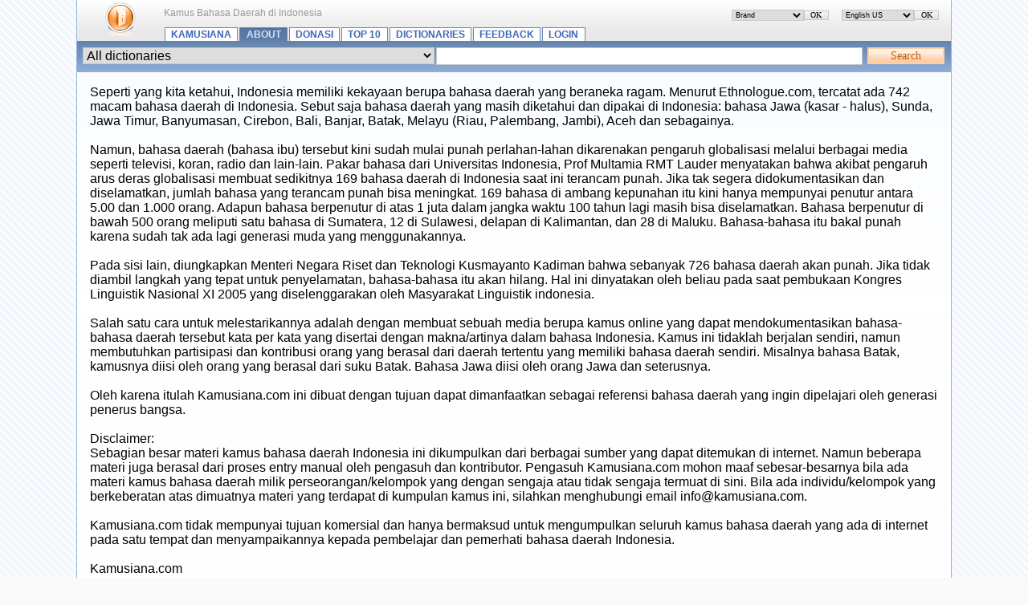

--- FILE ---
content_type: text/html; charset=UTF-8
request_url: https://kamusiana.com/index.php/viewpage/6.xhtml
body_size: 3563
content:
<?xml version="1.0" encoding="UTF-8"?> <!DOCTYPE html PUBLIC "-//W3C//DTD XHTML 1.1//EN" "http://www.w3.org/TR/xhtml11/DTD/xhtml11.dtd"> <html dir="ltr" xml:lang="en" xmlns="http://www.w3.org/1999/xhtml"> <head> <title>About - Kamusiana</title> <meta content="text/html; charset=UTF-8" http-equiv="Content-Type" /> <meta content="Glossword version 1.8.12-beta" name="generator" /> <meta content="index,follow,archive" name="robots" /> <meta content="Kamus Bahasa Daerah di Indonesia" name="description" /> <meta content="Kamus Bahasa Daerah di Indonesia, glossword, dictionary, glossary, encyclopedia" name="keywords" /> <link href="/favicon.ico" rel="shortcut icon" /> <link href="/css.php?t=gw-brand&amp;dir=ltr" rel="stylesheet" type="text/css" /> <link href="https://kamusiana.com/gw_temp/opensearch.xml" rel="search" title="Kamusiana" type="application/opensearchdescription+xml" /> <script src="/templates/common/scripts.js" type="text/javascript"></script> <script src="/gw_temp/t/gw_brand/scripts.js" type="text/javascript"></script> </head> <body> <div class="gw-brand"> <table border="0" cellpadding="0" cellspacing="0" class="bgtop" width="100%"> <tbody> <tr> <td class="gw-logo" rowspan="2"> <a class="plain" href="https://kamusiana.com/index.php" id="gw-logo"><img alt="to main page" height="48" src="/gw_temp/t/gw_brand/logo.png" width="48" /></a> </td> <td class="xt gray" style="padding-top:0.7em"> <span id="place-il"></span> <span id="place-visualtheme"></span> Kamus Bahasa Daerah di Indonesia</td> </tr> <tr> <td style="vertical-align:bottom"> <div class="navtop"> <a href="/index.php">Kamusiana</a> <a class="on" href="/index.php/viewpage/6.xhtml">About</a>&#32;<a href="/index.php/viewpage/7.xhtml">Donasi</a>&#32;<a href="/index.php/viewpage/2.xhtml">Top 10</a>&#32;<a href="/index.php/viewpage/5.xhtml">Dictionaries</a>&#32;<a href="/index.php/viewpage/1.xhtml">Feedback</a>&#32;<a href="/index.php/viewpage/4.xhtml">Login</a> </div> </td> </tr> </tbody> </table> <div class="box-search"><div class="inlinetable"> <form accept-charset="utf-8" action="/index.php" enctype="application/x-www-form-urlencoded" id="gw" method="get" style="margin:0"> <table border="0" cellpadding="1" cellspacing="0" width="100%"> <tbody> <tr> <td><select name="d" class="input" style="width:100%" dir="ltr"><option value="0" selected="selected">All dictionaries</option><option value="24">Kamus Bahasa Abui</option><option value="9">Kamus Bahasa Aceh</option><option value="2">Kamus Bahasa Ambon</option><option value="7">Kamus Bahasa Bali</option><option value="6">Kamus Bahasa Banjar</option><option value="10">Kamus Bahasa Banten</option><option value="1">Kamus Bahasa Banyumasan</option><option value="26">Kamus Bahasa Batak Simalungun</option><option value="17">Kamus Bahasa Batak Toba</option><option value="19">Kamus Bahasa Berau</option><option value="12">Kamus Bahasa Betawi</option><option value="57">Kamus Bahasa Bima</option><option value="25">Kamus Bahasa Bugis</option><option value="30">Kamus Bahasa Dayak</option><option value="32">Kamus Bahasa Dayak Ngaju</option><option value="75">Kamus Bahasa Inggris - Indonesia</option><option value="3">Kamus Bahasa Jawa</option><option value="31">Kamus Bahasa Lembak</option><option value="21">Kamus Bahasa Madura</option><option value="22">Kamus Bahasa Malang</option><option value="13">Kamus Bahasa Minahasa</option><option value="8">Kamus Bahasa Minang</option><option value="15">Kamus Bahasa Muara Enim</option><option value="71">Kamus Bahasa Napu</option><option value="35">Kamus Bahasa Nias</option><option value="14">Kamus Bahasa Orang Rimba (Suku Anak Dalam, Jambi)</option><option value="36">Kamus Bahasa Osing</option><option value="20">Kamus Bahasa Papua</option><option value="28">Kamus Bahasa Paser Modang</option><option value="67">Kamus Bahasa Pati</option><option value="33">Kamus Bahasa Pemalangan</option><option value="16">Kamus Bahasa Poso</option><option value="11">Kamus Bahasa Sansekerta</option><option value="70">Kamus Bahasa Sumbawa</option><option value="5">Kamus Bahasa Sunda</option><option value="73">Kamus Bahasa Toraja</option></select></td> <td style="width:50%"> <input class="input" maxlength="128" name="q" size="28" style="width:98%" value="" /> </td> <td style="width:5%"><input alt="Search" class="submitok" name="search" type="submit" value="Search" /></td> </tr> </tbody> </table> <div> <input name="srch[adv]" type="hidden" value="all" /> <input name="srch[by]" type="hidden" value="d" /> <input name="srch[in]" type="hidden" value="-1" /> <input name="a" type="hidden" value="srch" /> <input name="" type="hidden" value="" /> </div> </form> </div></div> <div class="box"><div class="inlinetable">  Seperti yang kita ketahui, Indonesia memiliki kekayaan berupa bahasa daerah yang beraneka ragam. Menurut Ethnologue.com, tercatat ada 742 macam bahasa daerah di Indonesia. Sebut saja bahasa daerah yang masih diketahui dan dipakai di Indonesia: bahasa Jawa (kasar - halus), Sunda, Jawa Timur, Banyumasan, Cirebon, Bali, Banjar, Batak, Melayu (Riau, Palembang, Jambi), Aceh dan sebagainya.<br /><br /> Namun, bahasa daerah (bahasa ibu) tersebut kini sudah mulai punah perlahan-lahan dikarenakan pengaruh globalisasi melalui berbagai media seperti televisi, koran, radio dan lain-lain. Pakar bahasa dari Universitas Indonesia, Prof Multamia RMT Lauder menyatakan bahwa akibat pengaruh arus deras globalisasi membuat sedikitnya 169 bahasa daerah di Indonesia saat ini terancam punah. Jika tak segera didokumentasikan dan diselamatkan, jumlah bahasa yang terancam punah bisa meningkat. 169 bahasa di ambang kepunahan itu kini hanya mempunyai penutur antara 5.00 dan 1.000 orang. Adapun bahasa berpenutur di atas 1 juta dalam jangka waktu 100 tahun lagi masih bisa diselamatkan. Bahasa berpenutur di bawah 500 orang meliputi satu bahasa di Sumatera, 12 di Sulawesi, delapan di Kalimantan, dan 28 di Maluku. Bahasa-bahasa itu bakal punah karena sudah tak ada lagi generasi muda yang menggunakannya.<br /><br /> Pada sisi lain, diungkapkan Menteri Negara Riset dan Teknologi Kusmayanto Kadiman bahwa sebanyak 726 bahasa daerah akan punah. Jika tidak diambil langkah yang tepat untuk penyelamatan, bahasa-bahasa itu akan hilang. Hal ini dinyatakan oleh beliau pada saat pembukaan Kongres Linguistik Nasional XI 2005 yang diselenggarakan oleh Masyarakat Linguistik indonesia.<br /><br /> Salah satu cara untuk melestarikannya adalah dengan membuat sebuah media berupa kamus online yang dapat mendokumentasikan bahasa-bahasa daerah tersebut kata per kata yang disertai dengan makna/artinya dalam bahasa Indonesia. Kamus ini tidaklah berjalan sendiri, namun membutuhkan partisipasi dan kontribusi orang yang berasal dari daerah tertentu yang memiliki bahasa daerah sendiri. Misalnya bahasa Batak, kamusnya diisi oleh orang yang berasal dari suku Batak. Bahasa Jawa diisi oleh orang Jawa dan seterusnya.<br /><br /> Oleh karena itulah Kamusiana.com ini dibuat dengan tujuan dapat dimanfaatkan sebagai referensi bahasa daerah yang ingin dipelajari oleh generasi penerus bangsa.<br /><br /> Disclaimer:<br /> Sebagian besar materi kamus bahasa daerah Indonesia ini dikumpulkan dari berbagai sumber yang dapat ditemukan di internet. Namun beberapa materi juga berasal dari proses entry manual oleh pengasuh dan kontributor. Pengasuh Kamusiana.com mohon maaf sebesar-besarnya bila ada materi kamus bahasa daerah milik perseorangan/kelompok yang dengan sengaja atau tidak sengaja termuat di sini. Bila ada individu/kelompok yang berkeberatan atas dimuatnya materi yang terdapat di kumpulan kamus ini, silahkan menghubungi email info@kamusiana.com.<br /><br /> Kamusiana.com tidak mempunyai tujuan komersial dan hanya bermaksud untuk mengumpulkan seluruh kamus bahasa daerah yang ada di internet pada satu tempat dan menyampaikannya kepada pembelajar dan pemerhati bahasa daerah Indonesia.<br /><br /> Kamusiana.com<br /><br /> This site is built on <a href="http://glossword.biz/">Glossword</a> — the software to create and publish online multilingual dictionaries, glossaries, references, or encyclopedias. </div></div> <div class="hr5"></div> <table border="0" cellpadding="5" cellspacing="0" style="background:#e9f2ff" width="100%"> <tbody> <tr class="gray" style="vertical-align:middle"> <td class="xq" style="width:25%;text-align:left"> <img alt="" height="16" src="/gw_temp/t/gw_brand/16_icon_toleft.png" style="vertical-align:bottom" width="16" /><a href="https://kamusiana.com/index.php"><strong>to main page</strong></a> </td> <td class="xt" style="text-align:center"><a href="/index.php/viewpage/6.xhtml">About</a>&#32;•&#32;<a href="/index.php/viewpage/7.xhtml">Donasi</a>&#32;•&#32;<a href="/index.php/viewpage/2.xhtml">Top 10</a>&#32;•&#32;<a href="/index.php/viewpage/5.xhtml">Dictionaries</a>&#32;•&#32;<a href="/index.php/viewpage/1.xhtml">Feedback</a>&#32;•&#32;<a href="/index.php/viewpage/4.xhtml">Login</a></td> <td class="xq" style="width:25%;text-align:right"> <img alt="" height="16" src="/gw_temp/t/gw_brand/16_icon_totop.png" style="vertical-align:bottom" width="16" /><a href="#" onclick="scroll(0,0);return false"><strong>top of page</strong></a> </td> </tr> </tbody> </table> <div class="hr5"></div> <table border="0" cellpadding="10" cellspacing="0" class="bgbottom" width="100%"> <tbody> <tr class="gray xq" style="vertical-align:middle"> <td style="width:30%;text-align:left">&#169; 2008 <a title="mailto:adipura.reka@gmail.com" href="mailto:zfiddw@yisqn.com" onmouseover="this.href='mai'+'lto'+':ad'+'ipu'+'ra.'+'rek'+'a@g'+'mai'+'l.c'+'om '">Adipura Net</a></td> <td style="text-align:center">  <a href="#" onclick="nw('http://validator.w3.org/check?uri=https://kamusiana.com%2Findex.php%2Fviewpage%2F6.xhtml;ss=1');return false">XHTML</a> | <a href="#" onclick="nw('http://jigsaw.w3.org/css-validator/validator?uri=https%3A%2F%2Fkamusiana.com%2Findex.php&amp;warning=2&amp;profile=css2&amp;usermedium=all');return false">CSS</a> </td>  <td style="width:30%;text-align:right">Powered&#160;by <a href="http://glossword.biz/" onclick="window.open(this);return false" title="Freeware dictionary/glossary PHP-script">Glossword</a>&#160;1.8.12-beta</td> </tr> </tbody> </table>  </div> <script type="text/javascript">/*<![CDATA[*/ gwJS.Put('str_select_il', '<div class="box-themes"><form action="/index.php/viewpage/6.xhtml" method="post"><table cellpadding="0" cellspacing="0" width="100%"><tbody><tr><td style="width:99%"><select name="il" class="xt" style="width:100%" dir="ltr"><option value="en-utf8" selected="selected">English US</option><option value="ru-utf8">Russian - Русский</option><option value="es-utf8">Spanish - Español</option></select></td><td style="width:1%"><input id="ok-il" style="width:3em" name="is[save_il]" type="submit" class="submitok" value="OK" /></td></tr></tbody></table></form></div>'); gwJS.Put('str_select_visualtheme', '<div class="box-themes"><form action="/index.php/viewpage/6.xhtml" method="post"><table cellpadding="0" cellspacing="0" width="100%"><tbody><tr><td style="width:99%"><select name="visualtheme" class="xt" style="width:100%" dir="ltr"><option value="gw_brand" selected="selected">Brand</option><option value="gw_silver">Silver</option></select></td><td style="width:1%"><input id="ok-visualtheme" style="width:3em" type="submit" name="is[save_visualtheme]" class="submitok" value="OK" /></td></tr></tbody></table></form></div>'); /*]]>*/</script> <script type="text/javascript">/*<![CDATA[*/ var gw_site_name = "Kamusiana"; var gw_site_desc = "Kamus Bahasa Daerah di Indonesia"; var gw_server_url = "https://kamusiana.com"; var gw_path_temp = "gw_temp"; gwVT.init(); /*]]>*/</script> </body></html>